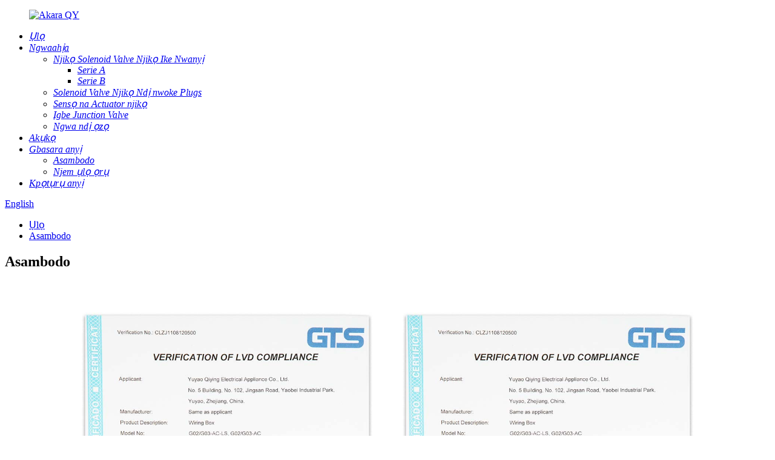

--- FILE ---
content_type: text/html
request_url: https://www.nbqyelectric.com/ig/certificate/
body_size: 6208
content:
<!DOCTYPE html>  <html dir="ltr" lang="ig">  <head>  <meta http-equiv="Content-Type" content="text/html; charset=UTF-8" />  <title>Asambodo - Ningbo Qiying Electronic Technology Co., Ltd.</title>  <meta name="viewport" content="width=device-width,initial-scale=1,minimum-scale=1,maximum-scale=1,user-scalable=no">  <link rel="apple-touch-icon-precomposed" href="">  <meta name="format-detection" content="telephone=no">  <meta name="apple-mobile-web-app-capable" content="yes">  <meta name="apple-mobile-web-app-status-bar-style" content="black">  <meta property="og:url" content="https://nbqyelectric.com:443/certificate/"/>  <meta property="og:title" content="Certificate"/>  <meta property="og:description" content="				 				 				 				 				 				 				 				 				 				 				 				 "/>  <meta property="og:type" content="product"/>  <meta property="og:site_name" content="https://www.nbqyelectric.com/"/>  <link href="//cdn.goodao.net/nbqyelectric/style/global/style.css" rel="stylesheet">  <link href="//cdn.goodao.net/nbqyelectric/style/public/public.css" rel="stylesheet">  <link rel="shortcut icon" href="//cdnus.globalso.com/nbqyelectric/c3b597a01.jpg" />  <link href="//cdn.globalso.com/hide_search.css" rel="stylesheet"/><link href="//www.nbqyelectric.com/style/ig.html.css" rel="stylesheet"/></head>  <body>  <div class="container">  <header class="web_head">      <div class="head_layer">        <div class="layout">          <figure class="logo"><a href="/ig/">                  <img src="//cdnus.globalso.com/nbqyelectric/c3b597a0.jpg" alt="Akara QY">                  </a></figure>          <nav class="nav_wrap">            <ul class="head_nav">          <li id="menu-item-293" class="menu-item menu-item-type-custom menu-item-object-custom menu-item-293"><a href="/ig/" class='menu-image-title-after'><em>Ụlọ</em></a></li> <li id="menu-item-55" class="menu-item menu-item-type-taxonomy menu-item-object-category menu-item-55"><a href="/ig/products/" class='menu-image-title-after'><em>Ngwaahịa</em></a> <ul class="sub-menu"> 	<li id="menu-item-1616" class="menu-item menu-item-type-taxonomy menu-item-object-category menu-item-1616"><a href="/ig/solenoid-valve-connectors-female-power-connectors/" class='menu-image-title-after'><em>Njikọ Solenoid Valve Njikọ Ike Nwanyị</em></a> 	<ul class="sub-menu"> 		<li id="menu-item-1629" class="menu-item menu-item-type-taxonomy menu-item-object-category menu-item-1629"><a href="/ig/serie-a/" class='menu-image-title-after'><em>Serie A</em></a></li> 		<li id="menu-item-1630" class="menu-item menu-item-type-taxonomy menu-item-object-category menu-item-1630"><a href="/ig/serie-b/" class='menu-image-title-after'><em>Serie B</em></a></li> 	</ul> </li> 	<li id="menu-item-1617" class="menu-item menu-item-type-taxonomy menu-item-object-category menu-item-1617"><a href="/ig/solenoid-valve-connectors-male-plugs/" class='menu-image-title-after'><em>Solenoid Valve Njikọ Ndị nwoke Plugs</em></a></li> 	<li id="menu-item-1618" class="menu-item menu-item-type-taxonomy menu-item-object-category menu-item-1618"><a href="/ig/sensor-and-actuator-connectors/" class='menu-image-title-after'><em>Sensọ na Actuator njikọ</em></a></li> 	<li id="menu-item-1619" class="menu-item menu-item-type-taxonomy menu-item-object-category menu-item-1619"><a href="/ig/valve-junction-box/" class='menu-image-title-after'><em>Igbe Junction Valve</em></a></li> 	<li id="menu-item-1620" class="menu-item menu-item-type-taxonomy menu-item-object-category menu-item-1620"><a href="/ig/other-accessories/" class='menu-image-title-after'><em>Ngwa ndị ọzọ</em></a></li> </ul> </li> <li id="menu-item-362" class="menu-item menu-item-type-custom menu-item-object-custom menu-item-362"><a href="/ig/news/" class='menu-image-title-after'><em>Akụkọ</em></a></li> <li id="menu-item-825" class="menu-item menu-item-type-post_type menu-item-object-page current-menu-ancestor current-menu-parent current_page_parent current_page_ancestor menu-item-825"><a href="/ig/about-us/" class='menu-image-title-after'><em>Gbasara anyị</em></a> <ul class="sub-menu"> 	<li id="menu-item-1189" class="menu-item menu-item-type-post_type menu-item-object-page nav-current page_item page-item-1188 current_page_item menu-item-1189 current-menu-item current_page_item"><a href="/ig/certificate/" class='menu-image-title-after'><em>Asambodo</em></a></li> 	<li id="menu-item-866" class="menu-item menu-item-type-post_type menu-item-object-page menu-item-866"><a href="/ig/factory-tour/" class='menu-image-title-after'><em>Njem ụlọ ọrụ</em></a></li> </ul> </li> <li id="menu-item-353" class="menu-item menu-item-type-post_type menu-item-object-page menu-item-353"><a href="/ig/contact-us/" class='menu-image-title-after'><em>Kpọtụrụ anyị</em></a></li>       </ul>          </nav>          <div class="head_right">            <b id="btn-search" class="btn--search"></b>             <div class="change-language ensemble">    <div class="change-language-info">      <div class="change-language-title medium-title">         <div class="language-flag language-flag-en"><a href="https://www.nbqyelectric.com"><b class="country-flag"></b><span>English</span> </a></div>         <b class="language-icon"></b>       </div>  	<div class="change-language-cont sub-content">          <div class="empty"></div>      </div>    </div>  </div>  <!--theme251-->        </div>        </div>      </div>    </header>     	 <div class="path_bar">     <div class="layout">       <ul>        <li> <a itemprop="breadcrumb" href="https://www.nbqyelectric.com/ig">Ụlọ</a></li><li> <a href="#">Asambodo</a></li>       </ul>     </div>   </div> <section class="web_main page_main">      <div class="layout">        <h2 class="page_title">Asambodo</h2>          <article class="entry blog-article">   <div class="fl-builder-content fl-builder-content-1188 fl-builder-content-primary fl-builder-global-templates-locked" data-post-id="1188"><div class="fl-row fl-row-fixed-width fl-row-bg-none fl-node-5d42a08552526" data-node="5d42a08552526"> 	<div class="fl-row-content-wrap"> 				<div class="fl-row-content fl-row-fixed-width fl-node-content"> 		 <div class="fl-col-group fl-node-5d42a08554d10" data-node="5d42a08554d10"> 			<div class="fl-col fl-node-5d42a08554f9c fl-col-small" data-node="5d42a08554f9c" style="width: 50%;"> 	<div class="fl-col-content fl-node-content"> 	<div class="fl-module fl-module-photo fl-node-5d42a2ab7bf0c fl-animation fl-slide-left" data-node="5d42a2ab7bf0c" data-animation-delay="0.0"> 	<div class="fl-module-content fl-node-content"> 		<div class="fl-photo fl-photo-align-center" itemscope itemtype="http://schema.org/ImageObject"> 	<div class="fl-photo-content fl-photo-img-jpg"> 				<a href="//www.nbqyelectric.com/uploads/1cf9c4ea.jpg" target="_self" itemprop="url"> 				<img class="fl-photo-img" src="//www.nbqyelectric.com/uploads/1cf9c4ea.jpg" alt="" itemprop="image"  /> 				</a> 		     			</div> 	</div>	</div> </div>	</div> </div>			<div class="fl-col fl-node-5d42a6fd0f82c fl-col-small" data-node="5d42a6fd0f82c" style="width: 50%;"> 	<div class="fl-col-content fl-node-content"> 	<div class="fl-module fl-module-photo fl-node-5d42a6f863cc2 fl-animation fl-slide-left" data-node="5d42a6f863cc2" data-animation-delay="0.0"> 	<div class="fl-module-content fl-node-content"> 		<div class="fl-photo fl-photo-align-center" itemscope itemtype="http://schema.org/ImageObject"> 	<div class="fl-photo-content fl-photo-img-jpg"> 				<a href="//www.nbqyelectric.com/uploads/1cf9c4ea.jpg" target="_self" itemprop="url"> 				<img class="fl-photo-img" src="//www.nbqyelectric.com/uploads/1cf9c4ea.jpg" alt="" itemprop="image"  /> 				</a> 		     			</div> 	</div>	</div> </div>	</div> </div>	</div>  <div class="fl-col-group fl-node-5d42a7091127a" data-node="5d42a7091127a"> 			<div class="fl-col fl-node-5d42a70911616 fl-col-small" data-node="5d42a70911616" style="width: 50%;"> 	<div class="fl-col-content fl-node-content"> 	<div class="fl-module fl-module-photo fl-node-5d42a08552333 fl-animation fl-slide-right" data-node="5d42a08552333" data-animation-delay="0.0"> 	<div class="fl-module-content fl-node-content"> 		<div class="fl-photo fl-photo-align-center" itemscope itemtype="http://schema.org/ImageObject"> 	<div class="fl-photo-content fl-photo-img-jpg"> 				<a href="//www.nbqyelectric.com/uploads/c086aafd.jpg" target="_self" itemprop="url"> 				<img class="fl-photo-img" src="//www.nbqyelectric.com/uploads/c086aafd.jpg" alt="" itemprop="image"  /> 				</a> 		     			</div> 	</div>	</div> </div>	</div> </div>			<div class="fl-col fl-node-5d42a70cea54f fl-col-small" data-node="5d42a70cea54f" style="width: 50%;"> 	<div class="fl-col-content fl-node-content"> 	<div class="fl-module fl-module-photo fl-node-5d42a6ffefe7a fl-animation fl-slide-right" data-node="5d42a6ffefe7a" data-animation-delay="0.0"> 	<div class="fl-module-content fl-node-content"> 		<div class="fl-photo fl-photo-align-center" itemscope itemtype="http://schema.org/ImageObject"> 	<div class="fl-photo-content fl-photo-img-jpg"> 				<a href="//www.nbqyelectric.com/uploads/d9b72c4e.jpg" target="_self" itemprop="url"> 				<img class="fl-photo-img" src="//www.nbqyelectric.com/uploads/d9b72c4e.jpg" alt="" itemprop="image"  /> 				</a> 		     			</div> 	</div>	</div> </div>	</div> </div>	</div> 		</div> 	</div> </div></div>    <div class="clear"></div>        </article>    		 <hr> <div class="clear"></div>   </div>  </section>  <section class="web_footer">      <div class="layout wow fadeInUpA">        <div class="foot_nav_bar">          <div class="foot_logo"><a href="/ig/">                  <img src="//cdnus.globalso.com/nbqyelectric/c3b597a0.jpg" alt="Akara QY">                  </a></div>         <!-- <div class="foot_nav">            <ul class="foot_links">            <li id="menu-item-1623" class="menu-item menu-item-type-taxonomy menu-item-object-category menu-item-1623"><a href="https://www.nbqyelectric.com/solenoid-valve-connectors-female-power-connectors/" class='menu-image-title-after'><em>Solenoid Valve Connectors Female Power Connectors</em></a> <ul class="sub-menu"> 	<li id="menu-item-1631" class="menu-item menu-item-type-taxonomy menu-item-object-category menu-item-1631"><a href="https://www.nbqyelectric.com/serie-a/" class='menu-image-title-after'><em>Serie A</em></a></li> 	<li id="menu-item-1632" class="menu-item menu-item-type-taxonomy menu-item-object-category menu-item-1632"><a href="https://www.nbqyelectric.com/serie-b/" class='menu-image-title-after'><em>Serie B</em></a></li> </ul> </li> <li id="menu-item-1624" class="menu-item menu-item-type-taxonomy menu-item-object-category menu-item-1624"><a href="https://www.nbqyelectric.com/solenoid-valve-connectors-male-plugs/" class='menu-image-title-after'><em>Solenoid Valve Connectors Male Plugs</em></a></li> <li id="menu-item-1622" class="menu-item menu-item-type-taxonomy menu-item-object-category menu-item-1622"><a href="https://www.nbqyelectric.com/sensor-and-actuator-connectors/" class='menu-image-title-after'><em>Sensor And Actuator Connectors</em></a></li> <li id="menu-item-1625" class="menu-item menu-item-type-taxonomy menu-item-object-category menu-item-1625"><a href="https://www.nbqyelectric.com/valve-junction-box/" class='menu-image-title-after'><em>Valve Junction Box</em></a></li> <li id="menu-item-1621" class="menu-item menu-item-type-taxonomy menu-item-object-category menu-item-1621"><a href="https://www.nbqyelectric.com/other-accessories/" class='menu-image-title-after'><em>Other Accessories</em></a></li>           </ul>                    </div>-->          <ul class="foot_sns">                          <li><a target="_blank" href="/ig/products/"><img src="//cdnus.globalso.com/nbqyelectric/412f3928.png" alt="sns01"></a></li>                              <li><a target="_blank" href="/ig/products/"><img src="//cdnus.globalso.com/nbqyelectric/7189078c.png" alt="sns02"></a></li>                             </ul>        </div>        <div class="foot_contact">          <ul class="contact_list">            <li class="contact_item">            <div class="item_inner">              <i class="contact_ico contact_ico_local"></i>               <span class="contact_txt">NO363xingye northroad.Obodo Zhouxiang, obodo Cixi, mpaghara Zhejiang, China</span>          </div>            </li>            <li class="contact_item">            <div class="item_inner">              <a class="tel_link" href="tel:">                <i class="contact_ico contact_ico_tel"></i>                <span class="contact_txt">0574-63335180</span>            </a>            </div>            </li>            <li class="contact_item">            <div class="item_inner">              <a href="mailto:sales@nbqyelectric.com">                <i class="contact_ico contact_ico_email"></i>                <span class="contact_txt">sales@nbqyelectric.com</span>            </a>            </div>            </li>          </ul>        </div>        <div class="foot_bar">                          <div class="transall"></div>© Copyright - 2010-2019 : Ikike niile echekwabara.><a href="/ig/featured/">Ngwaahịa egosipụtara</a> - <a href="/ig/tags/">Mkpado na-ekpo ọkụ</a> - <a href="/ig/sitemap.xml">Sitemap.xml</a> - <a href="https://m.nbqyelectric.com/">AMP Mobile</a><br><a href='/ig/sensor-connectors-socket/' title='Sensor Connectors Socket'>Sensọ Njikọ Socket</a>,  <a href='/ig/7pin-proportional-valve-connectors/' title='7pin Proportional Valve Connectors'>7pin Njikọ Valve Proportal</a>,  <a href='/ig/sensor-and-actuator-connector/' title='Sensor And Actuator Connector'>Sensọ na ihe njikọ actuator</a>,  <a href='/ig/sensor-connector/' title='Sensor Connector'>Ihe njikọ sensọ</a>,  <a href='/ig/sensor-and-actuator-connectors/' title='Sensor And Actuator Connectors'>Sensọ na Actuator njikọ</a>,  <a href='/ig/7pin-proportional-valve-sockets/' title='7pin Proportional Valve Sockets'>7pin Proportal Valve Sockets</a>,       </div>      </div>    </section>  <aside class="scrollsidebar" id="scrollsidebar">    <div class="side_content">      <div class="side_list">        <header class="hd"><img src="//cdn.goodao.net/nbqyelectric/style/title_pic.png" alt="Inuiry dị n&#39;ịntanetị"/></header>        <div class="cont">  	  	          <li><a class="email" href="javascript:" onclick="showMsgPop();">Zipu ajụjụ</a></li>                                  		 <li><a href="mailto:sales@nbqyelectric.com" target="_blank" class="freequote">sales@nbqyelectric.com</a></li>          </div>  	          <li><a target="_blank" class="whatsapp" href="https://api.whatsapp.com/send?phone="></a></li>  		  <li><a target="_blank" class="xinwei"></a></li>  	                      <div class="side_title"><a  class="close_btn"><span>x</span></a></div>      </div>    </div>    <div class="show_btn"></div>  </aside>  <div class="inquiry-pop-bd">    <div class="inquiry-pop"> <i class="ico-close-pop" onclick="hideMsgPop();"></i>       <script type="text/javascript" src="//www.globalso.site/form.js"></script>     </div>  </div>  </div>  <div class="web-search"> <b id="btn-search-close" class="btn--search-close"></b>    <div style=" width:100%">      <div class="head-search">        <form  action="https://www.nbqyelectric.com/index.php" method="get">            <input class="search-ipt" type="text" placeholder="Start Typing..."  name="s" id="s" />            <input type="hidden" name="cat" value="490"/>            <input class="search-btn" type="submit" value="" id="searchsubmit" />          <span class="search-attr">Pịa tinye ka ịchọọ ma ọ bụ ESC mechie</span>          </form>      </div>    </div>  </div>    <script type="text/javascript" src="//cdn.goodao.net/nbqyelectric/style/global/js/jquery.min.js"></script>   <script type="text/javascript" src="//cdn.goodao.net/nbqyelectric/style/global/js/common.js"></script>   <!--[if lt IE 9]>  <script src="https://www.nbqyelectric.com/style/global/js/html5.js"></script>  <![endif]-->  <script type="text/javascript" src="//www.globalso.site/livechat.js"></script>  <script type="text/javascript">

if(typeof jQuery == 'undefined' || typeof jQuery.fn.on == 'undefined') {
	document.write('<script src="https://www.nbqyelectric.com/wp-content/plugins/bb-plugin/js/jquery.js"><\/script>');
	document.write('<script src="https://www.nbqyelectric.com/wp-content/plugins/bb-plugin/js/jquery.migrate.min.js"><\/script>');
}

</script><ul class="prisna-wp-translate-seo" id="prisna-translator-seo"><li class="language-flag language-flag-en"><a href="https://www.nbqyelectric.com/certificate/" title="English"><b class="country-flag"></b><span>English</span></a></li><li class="language-flag language-flag-fr"><a href="https://www.nbqyelectric.com/fr/certificate/" title="French"><b class="country-flag"></b><span>French</span></a></li><li class="language-flag language-flag-de"><a href="https://www.nbqyelectric.com/de/certificate/" title="German"><b class="country-flag"></b><span>German</span></a></li><li class="language-flag language-flag-pt"><a href="https://www.nbqyelectric.com/pt/certificate/" title="Portuguese"><b class="country-flag"></b><span>Portuguese</span></a></li><li class="language-flag language-flag-es"><a href="https://www.nbqyelectric.com/es/certificate/" title="Spanish"><b class="country-flag"></b><span>Spanish</span></a></li><li class="language-flag language-flag-ru"><a href="https://www.nbqyelectric.com/ru/certificate/" title="Russian"><b class="country-flag"></b><span>Russian</span></a></li><li class="language-flag language-flag-ja"><a href="https://www.nbqyelectric.com/ja/certificate/" title="Japanese"><b class="country-flag"></b><span>Japanese</span></a></li><li class="language-flag language-flag-ko"><a href="https://www.nbqyelectric.com/ko/certificate/" title="Korean"><b class="country-flag"></b><span>Korean</span></a></li><li class="language-flag language-flag-ar"><a href="https://www.nbqyelectric.com/ar/certificate/" title="Arabic"><b class="country-flag"></b><span>Arabic</span></a></li><li class="language-flag language-flag-ga"><a href="https://www.nbqyelectric.com/ga/certificate/" title="Irish"><b class="country-flag"></b><span>Irish</span></a></li><li class="language-flag language-flag-el"><a href="https://www.nbqyelectric.com/el/certificate/" title="Greek"><b class="country-flag"></b><span>Greek</span></a></li><li class="language-flag language-flag-tr"><a href="https://www.nbqyelectric.com/tr/certificate/" title="Turkish"><b class="country-flag"></b><span>Turkish</span></a></li><li class="language-flag language-flag-it"><a href="https://www.nbqyelectric.com/it/certificate/" title="Italian"><b class="country-flag"></b><span>Italian</span></a></li><li class="language-flag language-flag-da"><a href="https://www.nbqyelectric.com/da/certificate/" title="Danish"><b class="country-flag"></b><span>Danish</span></a></li><li class="language-flag language-flag-ro"><a href="https://www.nbqyelectric.com/ro/certificate/" title="Romanian"><b class="country-flag"></b><span>Romanian</span></a></li><li class="language-flag language-flag-id"><a href="https://www.nbqyelectric.com/id/certificate/" title="Indonesian"><b class="country-flag"></b><span>Indonesian</span></a></li><li class="language-flag language-flag-cs"><a href="https://www.nbqyelectric.com/cs/certificate/" title="Czech"><b class="country-flag"></b><span>Czech</span></a></li><li class="language-flag language-flag-af"><a href="https://www.nbqyelectric.com/af/certificate/" title="Afrikaans"><b class="country-flag"></b><span>Afrikaans</span></a></li><li class="language-flag language-flag-sv"><a href="https://www.nbqyelectric.com/sv/certificate/" title="Swedish"><b class="country-flag"></b><span>Swedish</span></a></li><li class="language-flag language-flag-pl"><a href="https://www.nbqyelectric.com/pl/certificate/" title="Polish"><b class="country-flag"></b><span>Polish</span></a></li><li class="language-flag language-flag-eu"><a href="https://www.nbqyelectric.com/eu/certificate/" title="Basque"><b class="country-flag"></b><span>Basque</span></a></li><li class="language-flag language-flag-ca"><a href="https://www.nbqyelectric.com/ca/certificate/" title="Catalan"><b class="country-flag"></b><span>Catalan</span></a></li><li class="language-flag language-flag-eo"><a href="https://www.nbqyelectric.com/eo/certificate/" title="Esperanto"><b class="country-flag"></b><span>Esperanto</span></a></li><li class="language-flag language-flag-hi"><a href="https://www.nbqyelectric.com/hi/certificate/" title="Hindi"><b class="country-flag"></b><span>Hindi</span></a></li><li class="language-flag language-flag-lo"><a href="https://www.nbqyelectric.com/lo/certificate/" title="Lao"><b class="country-flag"></b><span>Lao</span></a></li><li class="language-flag language-flag-sq"><a href="https://www.nbqyelectric.com/sq/certificate/" title="Albanian"><b class="country-flag"></b><span>Albanian</span></a></li><li class="language-flag language-flag-am"><a href="https://www.nbqyelectric.com/am/certificate/" title="Amharic"><b class="country-flag"></b><span>Amharic</span></a></li><li class="language-flag language-flag-hy"><a href="https://www.nbqyelectric.com/hy/certificate/" title="Armenian"><b class="country-flag"></b><span>Armenian</span></a></li><li class="language-flag language-flag-az"><a href="https://www.nbqyelectric.com/az/certificate/" title="Azerbaijani"><b class="country-flag"></b><span>Azerbaijani</span></a></li><li class="language-flag language-flag-be"><a href="https://www.nbqyelectric.com/be/certificate/" title="Belarusian"><b class="country-flag"></b><span>Belarusian</span></a></li><li class="language-flag language-flag-bn"><a href="https://www.nbqyelectric.com/bn/certificate/" title="Bengali"><b class="country-flag"></b><span>Bengali</span></a></li><li class="language-flag language-flag-bs"><a href="https://www.nbqyelectric.com/bs/certificate/" title="Bosnian"><b class="country-flag"></b><span>Bosnian</span></a></li><li class="language-flag language-flag-bg"><a href="https://www.nbqyelectric.com/bg/certificate/" title="Bulgarian"><b class="country-flag"></b><span>Bulgarian</span></a></li><li class="language-flag language-flag-ceb"><a href="https://www.nbqyelectric.com/ceb/certificate/" title="Cebuano"><b class="country-flag"></b><span>Cebuano</span></a></li><li class="language-flag language-flag-ny"><a href="https://www.nbqyelectric.com/ny/certificate/" title="Chichewa"><b class="country-flag"></b><span>Chichewa</span></a></li><li class="language-flag language-flag-co"><a href="https://www.nbqyelectric.com/co/certificate/" title="Corsican"><b class="country-flag"></b><span>Corsican</span></a></li><li class="language-flag language-flag-hr"><a href="https://www.nbqyelectric.com/hr/certificate/" title="Croatian"><b class="country-flag"></b><span>Croatian</span></a></li><li class="language-flag language-flag-nl"><a href="https://www.nbqyelectric.com/nl/certificate/" title="Dutch"><b class="country-flag"></b><span>Dutch</span></a></li><li class="language-flag language-flag-et"><a href="https://www.nbqyelectric.com/et/certificate/" title="Estonian"><b class="country-flag"></b><span>Estonian</span></a></li><li class="language-flag language-flag-tl"><a href="https://www.nbqyelectric.com/tl/certificate/" title="Filipino"><b class="country-flag"></b><span>Filipino</span></a></li><li class="language-flag language-flag-fi"><a href="https://www.nbqyelectric.com/fi/certificate/" title="Finnish"><b class="country-flag"></b><span>Finnish</span></a></li><li class="language-flag language-flag-fy"><a href="https://www.nbqyelectric.com/fy/certificate/" title="Frisian"><b class="country-flag"></b><span>Frisian</span></a></li><li class="language-flag language-flag-gl"><a href="https://www.nbqyelectric.com/gl/certificate/" title="Galician"><b class="country-flag"></b><span>Galician</span></a></li><li class="language-flag language-flag-ka"><a href="https://www.nbqyelectric.com/ka/certificate/" title="Georgian"><b class="country-flag"></b><span>Georgian</span></a></li><li class="language-flag language-flag-gu"><a href="https://www.nbqyelectric.com/gu/certificate/" title="Gujarati"><b class="country-flag"></b><span>Gujarati</span></a></li><li class="language-flag language-flag-ht"><a href="https://www.nbqyelectric.com/ht/certificate/" title="Haitian"><b class="country-flag"></b><span>Haitian</span></a></li><li class="language-flag language-flag-ha"><a href="https://www.nbqyelectric.com/ha/certificate/" title="Hausa"><b class="country-flag"></b><span>Hausa</span></a></li><li class="language-flag language-flag-haw"><a href="https://www.nbqyelectric.com/haw/certificate/" title="Hawaiian"><b class="country-flag"></b><span>Hawaiian</span></a></li><li class="language-flag language-flag-iw"><a href="https://www.nbqyelectric.com/iw/certificate/" title="Hebrew"><b class="country-flag"></b><span>Hebrew</span></a></li><li class="language-flag language-flag-hmn"><a href="https://www.nbqyelectric.com/hmn/certificate/" title="Hmong"><b class="country-flag"></b><span>Hmong</span></a></li><li class="language-flag language-flag-hu"><a href="https://www.nbqyelectric.com/hu/certificate/" title="Hungarian"><b class="country-flag"></b><span>Hungarian</span></a></li><li class="language-flag language-flag-is"><a href="https://www.nbqyelectric.com/is/certificate/" title="Icelandic"><b class="country-flag"></b><span>Icelandic</span></a></li><li class="language-flag language-flag-ig"><a href="https://www.nbqyelectric.com/ig/certificate/" title="Igbo"><b class="country-flag"></b><span>Igbo</span></a></li><li class="language-flag language-flag-jw"><a href="https://www.nbqyelectric.com/jw/certificate/" title="Javanese"><b class="country-flag"></b><span>Javanese</span></a></li><li class="language-flag language-flag-kn"><a href="https://www.nbqyelectric.com/kn/certificate/" title="Kannada"><b class="country-flag"></b><span>Kannada</span></a></li><li class="language-flag language-flag-kk"><a href="https://www.nbqyelectric.com/kk/certificate/" title="Kazakh"><b class="country-flag"></b><span>Kazakh</span></a></li><li class="language-flag language-flag-km"><a href="https://www.nbqyelectric.com/km/certificate/" title="Khmer"><b class="country-flag"></b><span>Khmer</span></a></li><li class="language-flag language-flag-ku"><a href="https://www.nbqyelectric.com/ku/certificate/" title="Kurdish"><b class="country-flag"></b><span>Kurdish</span></a></li><li class="language-flag language-flag-ky"><a href="https://www.nbqyelectric.com/ky/certificate/" title="Kyrgyz"><b class="country-flag"></b><span>Kyrgyz</span></a></li><li class="language-flag language-flag-la"><a href="https://www.nbqyelectric.com/la/certificate/" title="Latin"><b class="country-flag"></b><span>Latin</span></a></li><li class="language-flag language-flag-lv"><a href="https://www.nbqyelectric.com/lv/certificate/" title="Latvian"><b class="country-flag"></b><span>Latvian</span></a></li><li class="language-flag language-flag-lt"><a href="https://www.nbqyelectric.com/lt/certificate/" title="Lithuanian"><b class="country-flag"></b><span>Lithuanian</span></a></li><li class="language-flag language-flag-lb"><a href="https://www.nbqyelectric.com/lb/certificate/" title="Luxembou.."><b class="country-flag"></b><span>Luxembou..</span></a></li><li class="language-flag language-flag-mk"><a href="https://www.nbqyelectric.com/mk/certificate/" title="Macedonian"><b class="country-flag"></b><span>Macedonian</span></a></li><li class="language-flag language-flag-mg"><a href="https://www.nbqyelectric.com/mg/certificate/" title="Malagasy"><b class="country-flag"></b><span>Malagasy</span></a></li><li class="language-flag language-flag-ms"><a href="https://www.nbqyelectric.com/ms/certificate/" title="Malay"><b class="country-flag"></b><span>Malay</span></a></li><li class="language-flag language-flag-ml"><a href="https://www.nbqyelectric.com/ml/certificate/" title="Malayalam"><b class="country-flag"></b><span>Malayalam</span></a></li><li class="language-flag language-flag-mt"><a href="https://www.nbqyelectric.com/mt/certificate/" title="Maltese"><b class="country-flag"></b><span>Maltese</span></a></li><li class="language-flag language-flag-mi"><a href="https://www.nbqyelectric.com/mi/certificate/" title="Maori"><b class="country-flag"></b><span>Maori</span></a></li><li class="language-flag language-flag-mr"><a href="https://www.nbqyelectric.com/mr/certificate/" title="Marathi"><b class="country-flag"></b><span>Marathi</span></a></li><li class="language-flag language-flag-mn"><a href="https://www.nbqyelectric.com/mn/certificate/" title="Mongolian"><b class="country-flag"></b><span>Mongolian</span></a></li><li class="language-flag language-flag-my"><a href="https://www.nbqyelectric.com/my/certificate/" title="Burmese"><b class="country-flag"></b><span>Burmese</span></a></li><li class="language-flag language-flag-ne"><a href="https://www.nbqyelectric.com/ne/certificate/" title="Nepali"><b class="country-flag"></b><span>Nepali</span></a></li><li class="language-flag language-flag-no"><a href="https://www.nbqyelectric.com/no/certificate/" title="Norwegian"><b class="country-flag"></b><span>Norwegian</span></a></li><li class="language-flag language-flag-ps"><a href="https://www.nbqyelectric.com/ps/certificate/" title="Pashto"><b class="country-flag"></b><span>Pashto</span></a></li><li class="language-flag language-flag-fa"><a href="https://www.nbqyelectric.com/fa/certificate/" title="Persian"><b class="country-flag"></b><span>Persian</span></a></li><li class="language-flag language-flag-pa"><a href="https://www.nbqyelectric.com/pa/certificate/" title="Punjabi"><b class="country-flag"></b><span>Punjabi</span></a></li><li class="language-flag language-flag-sr"><a href="https://www.nbqyelectric.com/sr/certificate/" title="Serbian"><b class="country-flag"></b><span>Serbian</span></a></li><li class="language-flag language-flag-st"><a href="https://www.nbqyelectric.com/st/certificate/" title="Sesotho"><b class="country-flag"></b><span>Sesotho</span></a></li><li class="language-flag language-flag-si"><a href="https://www.nbqyelectric.com/si/certificate/" title="Sinhala"><b class="country-flag"></b><span>Sinhala</span></a></li><li class="language-flag language-flag-sk"><a href="https://www.nbqyelectric.com/sk/certificate/" title="Slovak"><b class="country-flag"></b><span>Slovak</span></a></li><li class="language-flag language-flag-sl"><a href="https://www.nbqyelectric.com/sl/certificate/" title="Slovenian"><b class="country-flag"></b><span>Slovenian</span></a></li><li class="language-flag language-flag-so"><a href="https://www.nbqyelectric.com/so/certificate/" title="Somali"><b class="country-flag"></b><span>Somali</span></a></li><li class="language-flag language-flag-sm"><a href="https://www.nbqyelectric.com/sm/certificate/" title="Samoan"><b class="country-flag"></b><span>Samoan</span></a></li><li class="language-flag language-flag-gd"><a href="https://www.nbqyelectric.com/gd/certificate/" title="Scots Gaelic"><b class="country-flag"></b><span>Scots Gaelic</span></a></li><li class="language-flag language-flag-sn"><a href="https://www.nbqyelectric.com/sn/certificate/" title="Shona"><b class="country-flag"></b><span>Shona</span></a></li><li class="language-flag language-flag-sd"><a href="https://www.nbqyelectric.com/sd/certificate/" title="Sindhi"><b class="country-flag"></b><span>Sindhi</span></a></li><li class="language-flag language-flag-su"><a href="https://www.nbqyelectric.com/su/certificate/" title="Sundanese"><b class="country-flag"></b><span>Sundanese</span></a></li><li class="language-flag language-flag-sw"><a href="https://www.nbqyelectric.com/sw/certificate/" title="Swahili"><b class="country-flag"></b><span>Swahili</span></a></li><li class="language-flag language-flag-tg"><a href="https://www.nbqyelectric.com/tg/certificate/" title="Tajik"><b class="country-flag"></b><span>Tajik</span></a></li><li class="language-flag language-flag-ta"><a href="https://www.nbqyelectric.com/ta/certificate/" title="Tamil"><b class="country-flag"></b><span>Tamil</span></a></li><li class="language-flag language-flag-te"><a href="https://www.nbqyelectric.com/te/certificate/" title="Telugu"><b class="country-flag"></b><span>Telugu</span></a></li><li class="language-flag language-flag-th"><a href="https://www.nbqyelectric.com/th/certificate/" title="Thai"><b class="country-flag"></b><span>Thai</span></a></li><li class="language-flag language-flag-uk"><a href="https://www.nbqyelectric.com/uk/certificate/" title="Ukrainian"><b class="country-flag"></b><span>Ukrainian</span></a></li><li class="language-flag language-flag-ur"><a href="https://www.nbqyelectric.com/ur/certificate/" title="Urdu"><b class="country-flag"></b><span>Urdu</span></a></li><li class="language-flag language-flag-uz"><a href="https://www.nbqyelectric.com/uz/certificate/" title="Uzbek"><b class="country-flag"></b><span>Uzbek</span></a></li><li class="language-flag language-flag-vi"><a href="https://www.nbqyelectric.com/vi/certificate/" title="Vietnamese"><b class="country-flag"></b><span>Vietnamese</span></a></li><li class="language-flag language-flag-cy"><a href="https://www.nbqyelectric.com/cy/certificate/" title="Welsh"><b class="country-flag"></b><span>Welsh</span></a></li><li class="language-flag language-flag-xh"><a href="https://www.nbqyelectric.com/xh/certificate/" title="Xhosa"><b class="country-flag"></b><span>Xhosa</span></a></li><li class="language-flag language-flag-yi"><a href="https://www.nbqyelectric.com/yi/certificate/" title="Yiddish"><b class="country-flag"></b><span>Yiddish</span></a></li><li class="language-flag language-flag-yo"><a href="https://www.nbqyelectric.com/yo/certificate/" title="Yoruba"><b class="country-flag"></b><span>Yoruba</span></a></li><li class="language-flag language-flag-zu"><a href="https://www.nbqyelectric.com/zu/certificate/" title="Zulu"><b class="country-flag"></b><span>Zulu</span></a></li></ul><link rel='stylesheet' id='jquery-magnificpopup-css'  href='https://www.nbqyelectric.com/wp-content/plugins/bb-plugin/css/jquery.magnificpopup.css?ver=1.9.1' type='text/css' media='all' /> <link rel='stylesheet' id='fl-builder-layout-1188-css'  href='https://www.nbqyelectric.com/uploads/bb-plugin/cache/1188-layout.css?ver=c0434c1c66b8da2ca5aae8a88a41fdae' type='text/css' media='all' /> <link rel='stylesheet' id='menu-image-css'  href='https://www.nbqyelectric.com/wp-content/plugins/menu-image/menu-image.css?ver=1.1' type='text/css' media='all' /> <script type='text/javascript' src='https://www.nbqyelectric.com/wp-includes/js/jquery/jquery.js?ver=1.10.2'></script> <script type='text/javascript' src='https://www.nbqyelectric.com/wp-includes/js/jquery/jquery-migrate.min.js?ver=1.2.1'></script> <script type='text/javascript' src='https://www.nbqyelectric.com/wp-content/plugins/bb-plugin/js/jquery.magnificpopup.min.js?ver=1.9.1'></script> <script type='text/javascript' src='https://www.nbqyelectric.com/wp-content/plugins/bb-plugin/js/jquery.waypoints.min.js?ver=1.9.1'></script> <script type='text/javascript' src='https://www.nbqyelectric.com/uploads/bb-plugin/cache/1188-layout.js?ver=c0434c1c66b8da2ca5aae8a88a41fdae'></script> </body></html>